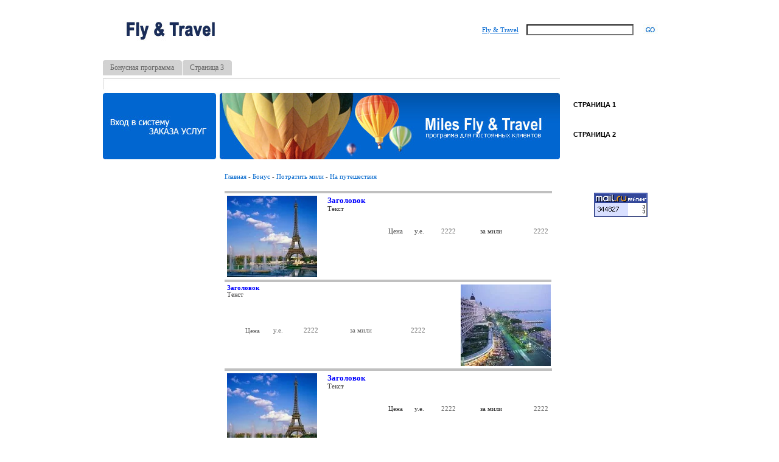

--- FILE ---
content_type: text/html; charset=utf-8
request_url: http://fly-and-travel.ru/bonus_05_06
body_size: 5198
content:
<html>
<head>
<meta name="robots" content="index,follow">
<meta http-equiv="Content-Type" content="text/html; charset=UTF-8">

<meta name="description" content="Путешествие и отдах в Провансе">
<meta name="keywords" content="Путешествие и отдах в Провансе">
<link rel='stylesheet' type='text/css' href='/shared/highslide-4.1.13/highslide.min.css'/>
<script type='text/javascript' src='/shared/highslide-4.1.13/highslide.packed.js'></script>
<script type='text/javascript'>
hs.graphicsDir = '/shared/highslide-4.1.13/graphics/';
hs.outlineType = null;
hs.showCredits = false;
hs.lang={cssDirection:'ltr',loadingText:'Загрузка...',loadingTitle:'Кликните чтобы отменить',focusTitle:'Нажмите чтобы перенести вперёд',fullExpandTitle:'Увеличить',fullExpandText:'Полноэкранный',previousText:'Предыдущий',previousTitle:'Назад (стрелка влево)',nextText:'Далее',nextTitle:'Далее (стрелка вправо)',moveTitle:'Передвинуть',moveText:'Передвинуть',closeText:'Закрыть',closeTitle:'Закрыть (Esc)',resizeTitle:'Восстановить размер',playText:'Слайд-шоу',playTitle:'Слайд-шоу (пробел)',pauseText:'Пауза',pauseTitle:'Приостановить слайд-шоу (пробел)',number:'Изображение %1/%2',restoreTitle:'Нажмите чтобы посмотреть картинку, используйте мышь для перетаскивания. Используйте клавиши вперёд и назад'};</script>

            <!-- 46b9544ffa2e5e73c3c971fe2ede35a5 -->
            <script src='/shared/s3/js/lang/ru.js'></script>
            <script src='/shared/s3/js/common.min.js'></script>
        <link rel='stylesheet' type='text/css' href='/shared/s3/css/calendar.css' />
<title>Путешествие и отдах в Провансе</title>
<link href="/t/v2/images/styles.css" rel="stylesheet" type="text/css">

</head>
<body>
<table width="100%" border="0" cellspacing="0" cellpadding="0" style="height:100%">
  <tr>
    <td>&nbsp;</td>
    <td width="941" valign="top"><table width="941" border="0" cellspacing="0" cellpadding="0" style="height:100%">
      <tr>
        <td height="99" align="center"><table width="95%" border="0" cellspacing="0" cellpadding="0">
          <tr>
            <td><img src="/t/v2/images/logo.jpg" width="208" height="61"></td>
            <td width="100%" align="right"><form action="/search" style="margin:0px" method="GET" name="" id="">
            <table width="0%" border="0" cellspacing="0" cellpadding="0">
              
              <tr>
                <td><span style="font:11px Tahoma; color:#0166D0; padding-right:10px; text-decoration:underline"> Fly & Travel</span></td>
                <td>&nbsp;</td>
                <td width="184"><input name="search" type="text" style=" border-style:inset; width:176px;height:18px;font-size:10px;" onClick="this.value='';" value="  " /></td>
                <td><input name="image" type="image" src="/t/v2/images/search.jpg" tppabs="/t/v2/images/search.gif" align="middle" width="37" height="19"></td>
              </tr>
            </table><re-captcha data-captcha="recaptcha"
     data-name="captcha"
     data-sitekey="6LcYvrMcAAAAAKyGWWuW4bP1De41Cn7t3mIjHyNN"
     data-lang="ru"
     data-rsize="invisible"
     data-type="image"
     data-theme="light"></re-captcha></form></td>
          </tr>
        </table></td>
      </tr>
      <tr>
        <td height="28" valign="top"><ul class="mnu">
                <li><a  href="/bonus"><b>Бонусная программа</b></a></li>
                <li><a  href="/stranica-3"><b>Страница 3</b></a></li>
              </ul></td>
      </tr>

      <tr>
        <td valign="top"><table width="100%" border="0" cellspacing="0" cellpadding="0">
          <tr>
            <td valign="top"><table width="100%" border="0" cellspacing="0" cellpadding="0">
              <tr>
                <td><img src="/t/v2/images/pic1.jpg" width="751" height="135" border="0" usemap="#Map"></td>
              </tr>
              
              <tr>
                <td valign="top"><table width="100%" border="0" cellspacing="0" cellpadding="0">
                  <tr>
                    <td valign="top"><table width="100%" border="0" cellspacing="0" cellpadding="0">
                      <tr>
                        <td height="10"><img src="/t/v2/images/spacer.gif" width="180" height="1"></td>
                      </tr>
                      <tr>
                        <td align="center"></td>
                      </tr>
                      <tr>
                        <td>&nbsp;</td>
                      </tr>
                    </table></td>
                    <td width="100%" valign="top" class="body"><h1 class="tema">
<span style="font-size: 8pt;"><a href="glavnaya" title="Главная">Главная</a> - <a href="bonus" title="Бонусная программа">Бонус</a> - <a href="bonus_32" title="Как потратить мили">Потратить мили</a> - <a href="bonus_24" title="Мили на путешествия">На путешествия</a></span> <span style="font-size: 10pt;"><a href="bonus_21"></a><br /></span><span style="font-size: 10pt;"><span style="font-size: 10pt;"><br /><span style="font-size: 8pt;"><img height="4" width="538" src="/thumb/2/xdDgKZus2x1ovH8FXpQpDQ/r/d/1234.jpg" border="0" /><br /></span>
<table width="540" border="0" class="table0">
<tbody>
<tr>
<td valign="top" style="width: 148px;"><span style="font-size: xx-small;"><span style="font-size: 8pt;"><img height="134" width="148" src="/thumb/2/QbBSN__mirYlNIlUf9BWdA/r/d/1_208.jpg" border="0" /></span></span></td>
<td valign="top" style="width: 1px;">
<p><a href="bonus_29"><span style="font-size: 8pt;"></span></a></p>
</td>
<td valign="top"><strong><span style="color: #0000ff;"><span style="font-size: 8pt;"><span style="color: #3366ff;"><span style="font-size: 10pt;"><span style="color: #0000ff;"></span></span></span></span></span></strong>
<p><span style="color: #333333;"><span style="font-size: 8pt;"><span style="color: #0000ff;"><span style="font-size: 10pt;"><strong>Заголовок&nbsp;&nbsp;&nbsp;<br /></strong></span></span></span></span><span style="font-size: 8pt;"><font color="#333333">Текст</font><br />&nbsp;&nbsp;&nbsp;&nbsp;</span></p>
<p>
<table align="right" width="290" border="0" class="table1">
<tbody>
<tr>
<td style="width: 50px;">
<p align="right"><span style="color: #333333;"><span style="font-size: 8pt;">Цена</span></span></p>
</td>
<td style="width: 30px;">
<p align="right"><span style="font-size: 8pt;"><span style="color: #333333;"><span style="font-size: 8pt;">у.е.</span></span></span></p>
</td>
<td style="width: 50px;">
<p align="right"><span style="font-size: 8pt;">2222</span></p>
</td>
<td style="width: 80px;">
<p align="right"><span style="color: #333333;"><span style="font-size: 8pt;">за мили</span></span></p>
</td>
<td style="width: 80px;">
<p align="right"><span style="font-size: 8pt;">2222</span></p>
</td>
</tr>
</tbody>
</table>
</p>
</td>
</tr>
</tbody>
</table>
<span style="font-size: 8pt;"><img height="4" width="537" src="/thumb/2/xdDgKZus2x1ovH8FXpQpDQ/r/d/1234.jpg" border="0" /><br /></span>
<table width="540" border="0" class="table0">
<tbody>
<tr>
<td valign="top" style="width: 386px;"><span style="font-size: xx-small;"><span style="font-size: 8pt;">
<p><strong><span style="color: #333333;"><span style="color: #0000ff;">Заголовок&nbsp;&nbsp;</span>&nbsp;<br /></span></strong><span style="font-size: 8pt;"><span style="color: #333333;">Текст<br /><br /><br />&nbsp;&nbsp;&nbsp;&nbsp;</span></span></p>
<p>
<table class="table1">
<tbody>
<tr>
<td style="width: 50px;">
<p align="right">Цена</p>
</td>
<td style="width: 30px;">
<p align="right"><span style="font-size: 8pt;">у.е.</span></p>
</td>
<td style="width: 50px;">
<p align="right"><span style="font-size: 8pt;">2222</span></p>
</td>
<td style="width: 80px;">
<p align="right"><span style="font-size: 8pt;">за мили</span></p>
</td>
<td style="width: 80px;">
<p align="right"><span style="font-size: 8pt;">2222</span></p>
</td>
</tr>
</tbody>
</table>
</p>
</span></span></td>
<td valign="top" style="width: 1px;"><span style="font-size: 8pt;"></span></td>
<td valign="top" style="width: 148px;">
<p><span style="font-size: 8pt;"><span style="color: #0000ff;"></span></span></p>
<p><span style="font-size: xx-small;"><span style="font-size: 8pt;"><img height="134" width="148" src="/thumb/2/AZbKqO_5L7kOFAgENwY2TA/r/d/image_1160.jpg" border="0" /></span></span></p>
</td>
</tr>
</tbody>
</table>
</span></span><span style="font-size: 10pt;"><span style="font-size: 10pt;"><span style="font-size: 8pt;"><img height="4" width="538" src="/thumb/2/xdDgKZus2x1ovH8FXpQpDQ/r/d/1234.jpg" border="0" /><br /></span>
<table width="540" border="0" class="table0">
<tbody>
<tr>
<td valign="top" style="width: 148px;"><span style="font-size: xx-small;"><span style="font-size: 8pt;"><img height="134" width="148" src="/thumb/2/QbBSN__mirYlNIlUf9BWdA/r/d/1_208.jpg" border="0" /></span></span></td>
<td valign="top" style="width: 1px;">
<p><a href="bonus_29"><span style="font-size: 8pt;"></span></a></p>
</td>
<td valign="top"><strong><span style="color: #0000ff;"><span style="font-size: 8pt;"><span style="color: #3366ff;"><span style="font-size: 10pt;"><span style="color: #0000ff;"></span></span></span></span></span></strong>
<p><span style="color: #333333;"><span style="font-size: 8pt;"><span style="color: #0000ff;"><span style="font-size: 10pt;"><strong>Заголовок&nbsp;&nbsp;&nbsp;<br /></strong></span></span></span></span><span style="font-size: 8pt;"><font color="#333333">Текст</font><br />&nbsp;&nbsp;&nbsp;&nbsp;</span></p>
<p>
<table align="right" width="290" border="0" class="table1">
<tbody>
<tr>
<td style="width: 50px;">
<p align="right"><span style="color: #333333;"><span style="font-size: 8pt;">Цена</span></span></p>
</td>
<td style="width: 30px;">
<p align="right"><span style="font-size: 8pt;"><span style="color: #333333;"><span style="font-size: 8pt;">у.е.</span></span></span></p>
</td>
<td style="width: 50px;">
<p align="right"><span style="font-size: 8pt;">2222</span></p>
</td>
<td style="width: 80px;">
<p align="right"><span style="color: #333333;"><span style="font-size: 8pt;">за мили</span></span></p>
</td>
<td style="width: 80px;">
<p align="right"><span style="font-size: 8pt;">2222</span></p>
</td>
</tr>
</tbody>
</table>
</p>
</td>
</tr>
</tbody>
</table>
<span style="font-size: 8pt;"><img height="4" width="537" src="/thumb/2/xdDgKZus2x1ovH8FXpQpDQ/r/d/1234.jpg" border="0" /><br /></span>
<table width="540" border="0" class="table0">
<tbody>
<tr>
<td valign="top" style="width: 386px;"><span style="font-size: xx-small;"><span style="font-size: 8pt;">
<p><strong><span style="color: #333333;"><span style="color: #0000ff;">Заголовок&nbsp;&nbsp;</span>&nbsp;<br /></span></strong><span style="font-size: 8pt;"><span style="color: #333333;">Текст<br /><br /><br />&nbsp;&nbsp;&nbsp;&nbsp;</span></span></p>
<p>
<table class="table1">
<tbody>
<tr>
<td style="width: 50px;">
<p align="right">Цена</p>
</td>
<td style="width: 30px;">
<p align="right"><span style="font-size: 8pt;">у.е.</span></p>
</td>
<td style="width: 50px;">
<p align="right"><span style="font-size: 8pt;">2222</span></p>
</td>
<td style="width: 80px;">
<p align="right"><span style="font-size: 8pt;">за мили</span></p>
</td>
<td style="width: 80px;">
<p align="right"><span style="font-size: 8pt;">2222</span></p>
</td>
</tr>
</tbody>
</table>
</p>
</span></span></td>
<td valign="top" style="width: 1px;"><span style="font-size: 8pt;"></span></td>
<td valign="top" style="width: 148px;">
<p><span style="font-size: 8pt;"><span style="color: #0000ff;"></span></span></p>
<p><span style="font-size: xx-small;"><span style="font-size: 8pt;"><img height="134" width="148" src="/thumb/2/AZbKqO_5L7kOFAgENwY2TA/r/d/image_1160.jpg" border="0" /></span></span></p>
</td>
</tr>
</tbody>
</table>
</span></span><span style="font-size: 10pt;"><span style="font-size: 10pt;"><span style="font-size: 8pt;"><img height="4" width="538" src="/thumb/2/xdDgKZus2x1ovH8FXpQpDQ/r/d/1234.jpg" border="0" /><br /></span>
<table width="540" border="0" class="table0">
<tbody>
<tr>
<td valign="top" style="width: 148px;"><span style="font-size: xx-small;"><span style="font-size: 8pt;"><img height="134" width="148" src="/thumb/2/QbBSN__mirYlNIlUf9BWdA/r/d/1_208.jpg" border="0" /></span></span></td>
<td valign="top" style="width: 1px;">
<p><a href="bonus_29"><span style="font-size: 8pt;"></span></a></p>
</td>
<td valign="top"><strong><span style="color: #0000ff;"><span style="font-size: 8pt;"><span style="color: #3366ff;"><span style="font-size: 10pt;"><span style="color: #0000ff;"></span></span></span></span></span></strong>
<p><span style="color: #333333;"><span style="font-size: 8pt;"><span style="color: #0000ff;"><span style="font-size: 10pt;"><strong>Заголовок&nbsp;&nbsp;&nbsp;<br /></strong></span></span></span></span><span style="font-size: 8pt;"><font color="#333333">Текст</font><br />&nbsp;&nbsp;&nbsp;&nbsp;</span></p>
<p>
<table align="right" width="290" border="0" class="table1">
<tbody>
<tr>
<td style="width: 50px;">
<p align="right"><span style="color: #333333;"><span style="font-size: 8pt;">Цена</span></span></p>
</td>
<td style="width: 30px;">
<p align="right"><span style="font-size: 8pt;"><span style="color: #333333;"><span style="font-size: 8pt;">у.е.</span></span></span></p>
</td>
<td style="width: 50px;">
<p align="right"><span style="font-size: 8pt;">2222</span></p>
</td>
<td style="width: 80px;">
<p align="right"><span style="color: #333333;"><span style="font-size: 8pt;">за мили</span></span></p>
</td>
<td style="width: 80px;">
<p align="right"><span style="font-size: 8pt;">2222</span></p>
</td>
</tr>
</tbody>
</table>
</p>
</td>
</tr>
</tbody>
</table>
<span style="font-size: 8pt;"><img height="4" width="537" src="/thumb/2/xdDgKZus2x1ovH8FXpQpDQ/r/d/1234.jpg" border="0" /><br /></span>
<table width="540" border="0" class="table0">
<tbody>
<tr>
<td valign="top" style="width: 386px;"><span style="font-size: xx-small;"><span style="font-size: 8pt;">
<p><strong><span style="color: #333333;"><span style="color: #0000ff;">Заголовок&nbsp;&nbsp;</span>&nbsp;<br /></span></strong><span style="font-size: 8pt;"><span style="color: #333333;">Текст<br /><br /><br />&nbsp;&nbsp;&nbsp;&nbsp;</span></span></p>
<p>
<table class="table1">
<tbody>
<tr>
<td style="width: 50px;">
<p align="right">Цена</p>
</td>
<td style="width: 30px;">
<p align="right"><span style="font-size: 8pt;">у.е.</span></p>
</td>
<td style="width: 50px;">
<p align="right"><span style="font-size: 8pt;">2222</span></p>
</td>
<td style="width: 80px;">
<p align="right"><span style="font-size: 8pt;">за мили</span></p>
</td>
<td style="width: 80px;">
<p align="right"><span style="font-size: 8pt;">2222</span></p>
</td>
</tr>
</tbody>
</table>
</p>
</span></span></td>
<td valign="top" style="width: 1px;"><span style="font-size: 8pt;"></span></td>
<td valign="top" style="width: 148px;">
<p><span style="font-size: 8pt;"><span style="color: #0000ff;"></span></span></p>
<p><span style="font-size: xx-small;"><span style="font-size: 8pt;"><img height="134" width="148" src="/thumb/2/AZbKqO_5L7kOFAgENwY2TA/r/d/image_1160.jpg" border="0" /></span></span></p>
</td>
</tr>
</tbody>
</table>
</span></span><span style="font-size: 10pt;"><span style="font-size: 10pt;"><span style="font-size: 8pt;"><img height="4" width="538" src="/thumb/2/xdDgKZus2x1ovH8FXpQpDQ/r/d/1234.jpg" border="0" /><br /></span>
<table width="540" border="0" class="table0">
<tbody>
<tr>
<td valign="top" style="width: 148px;"><span style="font-size: xx-small;"><span style="font-size: 8pt;"><img height="134" width="148" src="/thumb/2/QbBSN__mirYlNIlUf9BWdA/r/d/1_208.jpg" border="0" /></span></span></td>
<td valign="top" style="width: 1px;">
<p><a href="bonus_29"><span style="font-size: 8pt;"></span></a></p>
</td>
<td valign="top"><strong><span style="color: #0000ff;"><span style="font-size: 8pt;"><span style="color: #3366ff;"><span style="font-size: 10pt;"><span style="color: #0000ff;"></span></span></span></span></span></strong>
<p><span style="color: #333333;"><span style="font-size: 8pt;"><span style="color: #0000ff;"><span style="font-size: 10pt;"><strong>Заголовок&nbsp;&nbsp;&nbsp;<br /></strong></span></span></span></span><span style="font-size: 8pt;"><font color="#333333">Текст</font><br />&nbsp;&nbsp;&nbsp;&nbsp;</span></p>
<p>
<table align="right" width="290" border="0" class="table1">
<tbody>
<tr>
<td style="width: 50px;">
<p align="right"><span style="color: #333333;"><span style="font-size: 8pt;">Цена</span></span></p>
</td>
<td style="width: 30px;">
<p align="right"><span style="font-size: 8pt;"><span style="color: #333333;"><span style="font-size: 8pt;">у.е.</span></span></span></p>
</td>
<td style="width: 50px;">
<p align="right"><span style="font-size: 8pt;">2222</span></p>
</td>
<td style="width: 80px;">
<p align="right"><span style="color: #333333;"><span style="font-size: 8pt;">за мили</span></span></p>
</td>
<td style="width: 80px;">
<p align="right"><span style="font-size: 8pt;">2222</span></p>
</td>
</tr>
</tbody>
</table>
</p>
</td>
</tr>
</tbody>
</table>
<span style="font-size: 8pt;"><img height="4" width="537" src="/thumb/2/xdDgKZus2x1ovH8FXpQpDQ/r/d/1234.jpg" border="0" /><br /></span>
<table width="540" border="0" class="table0">
<tbody>
<tr>
<td valign="top" style="width: 386px;"><span style="font-size: xx-small;"><span style="font-size: 8pt;">
<p><strong><span style="color: #333333;"><span style="color: #0000ff;">Заголовок&nbsp;&nbsp;</span>&nbsp;<br /></span></strong><span style="font-size: 8pt;"><span style="color: #333333;">Текст<br /><br /><br />&nbsp;&nbsp;&nbsp;&nbsp;</span></span></p>
<p>
<table class="table1">
<tbody>
<tr>
<td style="width: 50px;">
<p align="right">Цена</p>
</td>
<td style="width: 30px;">
<p align="right"><span style="font-size: 8pt;">у.е.</span></p>
</td>
<td style="width: 50px;">
<p align="right"><span style="font-size: 8pt;">2222</span></p>
</td>
<td style="width: 80px;">
<p align="right"><span style="font-size: 8pt;">за мили</span></p>
</td>
<td style="width: 80px;">
<p align="right"><span style="font-size: 8pt;">2222</span></p>
</td>
</tr>
</tbody>
</table>
</p>
</span></span></td>
<td valign="top" style="width: 1px;"><span style="font-size: 8pt;"></span></td>
<td valign="top" style="width: 148px;">
<p><span style="font-size: 8pt;"><span style="color: #0000ff;"></span></span></p>
<p><span style="font-size: xx-small;"><span style="font-size: 8pt;"><img height="134" width="148" src="/thumb/2/AZbKqO_5L7kOFAgENwY2TA/r/d/image_1160.jpg" border="0" /></span></span></p>
</td>
</tr>
</tbody>
</table>
</span></span><span style="font-size: 10pt;"><span style="font-size: 10pt;"><span style="font-size: 8pt;"><img height="4" width="538" src="/thumb/2/xdDgKZus2x1ovH8FXpQpDQ/r/d/1234.jpg" border="0" /><br /></span>
<table width="540" border="0" class="table0">
<tbody>
<tr>
<td valign="top" style="width: 148px;"><span style="font-size: xx-small;"><span style="font-size: 8pt;"><img height="134" width="148" src="/thumb/2/QbBSN__mirYlNIlUf9BWdA/r/d/1_208.jpg" border="0" /></span></span></td>
<td valign="top" style="width: 1px;">
<p><a href="bonus_29"><span style="font-size: 8pt;"></span></a></p>
</td>
<td valign="top"><strong><span style="color: #0000ff;"><span style="font-size: 8pt;"><span style="color: #3366ff;"><span style="font-size: 10pt;"><span style="color: #0000ff;"></span></span></span></span></span></strong>
<p><span style="color: #333333;"><span style="font-size: 8pt;"><span style="color: #0000ff;"><span style="font-size: 10pt;"><strong>Заголовок&nbsp;&nbsp;&nbsp;<br /></strong></span></span></span></span><span style="font-size: 8pt;"><font color="#333333">Текст</font><br />&nbsp;&nbsp;&nbsp;&nbsp;</span></p>
<p>
<table align="right" width="290" border="0" class="table1">
<tbody>
<tr>
<td style="width: 50px;">
<p align="right"><span style="color: #333333;"><span style="font-size: 8pt;">Цена</span></span></p>
</td>
<td style="width: 30px;">
<p align="right"><span style="font-size: 8pt;"><span style="color: #333333;"><span style="font-size: 8pt;">у.е.</span></span></span></p>
</td>
<td style="width: 50px;">
<p align="right"><span style="font-size: 8pt;">2222</span></p>
</td>
<td style="width: 80px;">
<p align="right"><span style="color: #333333;"><span style="font-size: 8pt;">за мили</span></span></p>
</td>
<td style="width: 80px;">
<p align="right"><span style="font-size: 8pt;">2222</span></p>
</td>
</tr>
</tbody>
</table>
</p>
</td>
</tr>
</tbody>
</table>
<span style="font-size: 8pt;"><img height="4" width="537" src="/thumb/2/xdDgKZus2x1ovH8FXpQpDQ/r/d/1234.jpg" border="0" /><br /></span>
<table width="540" border="0" class="table0">
<tbody>
<tr>
<td valign="top" style="width: 386px;"><span style="font-size: xx-small;"><span style="font-size: 8pt;">
<p><strong><span style="color: #333333;"><span style="color: #0000ff;">Заголовок&nbsp;&nbsp;</span>&nbsp;<br /></span></strong><span style="font-size: 8pt;"><span style="color: #333333;">Текст<br /><br /><br />&nbsp;&nbsp;&nbsp;&nbsp;</span></span></p>
<p>
<table class="table1">
<tbody>
<tr>
<td style="width: 50px;">
<p align="right">Цена</p>
</td>
<td style="width: 30px;">
<p align="right"><span style="font-size: 8pt;">у.е.</span></p>
</td>
<td style="width: 50px;">
<p align="right"><span style="font-size: 8pt;">2222</span></p>
</td>
<td style="width: 80px;">
<p align="right"><span style="font-size: 8pt;">за мили</span></p>
</td>
<td style="width: 80px;">
<p align="right"><span style="font-size: 8pt;">2222</span></p>
</td>
</tr>
</tbody>
</table>
</p>
</span></span></td>
<td valign="top" style="width: 1px;"><span style="font-size: 8pt;"></span></td>
<td valign="top" style="width: 148px;">
<p><span style="font-size: 8pt;"><span style="color: #0000ff;"></span></span></p>
<p><span style="font-size: xx-small;"><span style="font-size: 8pt;"><img height="134" width="148" src="/thumb/2/AZbKqO_5L7kOFAgENwY2TA/r/d/image_1160.jpg" border="0" /></span></span></p>
</td>
</tr>
</tbody>
</table>
</span></span><span style="font-size: 10pt;"><span style="font-size: 10pt;"><span style="font-size: 8pt;"><img height="4" width="538" src="/thumb/2/xdDgKZus2x1ovH8FXpQpDQ/r/d/1234.jpg" border="0" /><br /></span>
<table width="540" border="0" class="table0">
<tbody>
<tr>
<td valign="top" style="width: 148px;"><span style="font-size: xx-small;"><span style="font-size: 8pt;"><img height="134" width="148" src="/thumb/2/QbBSN__mirYlNIlUf9BWdA/r/d/1_208.jpg" border="0" /></span></span></td>
<td valign="top" style="width: 1px;">
<p><a href="bonus_29"><span style="font-size: 8pt;"></span></a></p>
</td>
<td valign="top"><strong><span style="color: #0000ff;"><span style="font-size: 8pt;"><span style="color: #3366ff;"><span style="font-size: 10pt;"><span style="color: #0000ff;"></span></span></span></span></span></strong>
<p><span style="color: #333333;"><span style="font-size: 8pt;"><span style="color: #0000ff;"><span style="font-size: 10pt;"><strong>Заголовок&nbsp;&nbsp;&nbsp;<br /></strong></span></span></span></span><span style="font-size: 8pt;"><font color="#333333">Текст</font><br />&nbsp;&nbsp;&nbsp;&nbsp;</span></p>
<p>
<table align="right" width="290" border="0" class="table1">
<tbody>
<tr>
<td style="width: 50px;">
<p align="right"><span style="color: #333333;"><span style="font-size: 8pt;">Цена</span></span></p>
</td>
<td style="width: 30px;">
<p align="right"><span style="font-size: 8pt;"><span style="color: #333333;"><span style="font-size: 8pt;">у.е.</span></span></span></p>
</td>
<td style="width: 50px;">
<p align="right"><span style="font-size: 8pt;">2222</span></p>
</td>
<td style="width: 80px;">
<p align="right"><span style="color: #333333;"><span style="font-size: 8pt;">за мили</span></span></p>
</td>
<td style="width: 80px;">
<p align="right"><span style="font-size: 8pt;">2222</span></p>
</td>
</tr>
</tbody>
</table>
</p>
</td>
</tr>
</tbody>
</table>
<span style="font-size: 8pt;"><img height="4" width="537" src="/thumb/2/xdDgKZus2x1ovH8FXpQpDQ/r/d/1234.jpg" border="0" /><br /></span>
<table width="540" border="0" class="table0">
<tbody>
<tr>
<td valign="top" style="width: 386px;"><span style="font-size: xx-small;"><span style="font-size: 8pt;">
<p><strong><span style="color: #333333;"><span style="color: #0000ff;">Заголовок&nbsp;&nbsp;</span>&nbsp;<br /></span></strong><span style="font-size: 8pt;"><span style="color: #333333;">Текст<br /><br /><br />&nbsp;&nbsp;&nbsp;&nbsp;</span></span></p>
<p>
<table class="table1">
<tbody>
<tr>
<td style="width: 50px;">
<p align="right">Цена</p>
</td>
<td style="width: 30px;">
<p align="right"><span style="font-size: 8pt;">у.е.</span></p>
</td>
<td style="width: 50px;">
<p align="right"><span style="font-size: 8pt;">2222</span></p>
</td>
<td style="width: 80px;">
<p align="right"><span style="font-size: 8pt;">за мили</span></p>
</td>
<td style="width: 80px;">
<p align="right"><span style="font-size: 8pt;">2222</span></p>
</td>
</tr>
</tbody>
</table>
</p>
</span></span></td>
<td valign="top" style="width: 1px;"><span style="font-size: 8pt;"></span></td>
<td valign="top" style="width: 148px;">
<p><span style="font-size: 8pt;"><span style="color: #0000ff;"></span></span></p>
<p><span style="font-size: xx-small;"><span style="font-size: 8pt;"><img height="134" width="148" src="/thumb/2/AZbKqO_5L7kOFAgENwY2TA/r/d/image_1160.jpg" border="0" /></span></span></p>
</td>
</tr>
</tbody>
</table>
</span></span><span style="font-size: 10pt;"><span style="font-size: 10pt;"><span style="font-size: 8pt;"><img height="4" width="538" src="/thumb/2/xdDgKZus2x1ovH8FXpQpDQ/r/d/1234.jpg" border="0" /><br /></span>
<table width="540" border="0" class="table0">
<tbody>
<tr>
<td valign="top" style="width: 148px;"><span style="font-size: xx-small;"><span style="font-size: 8pt;"><img height="134" width="148" src="/thumb/2/QbBSN__mirYlNIlUf9BWdA/r/d/1_208.jpg" border="0" /></span></span></td>
<td valign="top" style="width: 1px;">
<p><a href="bonus_29"><span style="font-size: 8pt;"></span></a></p>
</td>
<td valign="top"><strong><span style="color: #0000ff;"><span style="font-size: 8pt;"><span style="color: #3366ff;"><span style="font-size: 10pt;"><span style="color: #0000ff;"></span></span></span></span></span></strong>
<p><span style="color: #333333;"><span style="font-size: 8pt;"><span style="color: #0000ff;"><span style="font-size: 10pt;"><strong>Заголовок&nbsp;&nbsp;&nbsp;<br /></strong></span></span></span></span><span style="font-size: 8pt;"><font color="#333333">Текст</font><br />&nbsp;&nbsp;&nbsp;&nbsp;</span></p>
<p>
<table align="right" width="290" border="0" class="table1">
<tbody>
<tr>
<td style="width: 50px;">
<p align="right"><span style="color: #333333;"><span style="font-size: 8pt;">Цена</span></span></p>
</td>
<td style="width: 30px;">
<p align="right"><span style="font-size: 8pt;"><span style="color: #333333;"><span style="font-size: 8pt;">у.е.</span></span></span></p>
</td>
<td style="width: 50px;">
<p align="right"><span style="font-size: 8pt;">2222</span></p>
</td>
<td style="width: 80px;">
<p align="right"><span style="color: #333333;"><span style="font-size: 8pt;">за мили</span></span></p>
</td>
<td style="width: 80px;">
<p align="right"><span style="font-size: 8pt;">2222</span></p>
</td>
</tr>
</tbody>
</table>
</p>
</td>
</tr>
</tbody>
</table>
<span style="font-size: 8pt;"><img height="4" width="537" src="/thumb/2/xdDgKZus2x1ovH8FXpQpDQ/r/d/1234.jpg" border="0" /><br /></span>
<table width="540" border="0" class="table0">
<tbody>
<tr>
<td valign="top" style="width: 386px;"><span style="font-size: xx-small;"><span style="font-size: 8pt;">
<p><strong><span style="color: #333333;"><span style="color: #0000ff;">Заголовок&nbsp;&nbsp;</span>&nbsp;<br /></span></strong><span style="font-size: 8pt;"><span style="color: #333333;">Текст<br /><br /><br />&nbsp;&nbsp;&nbsp;&nbsp;</span></span></p>
<p>
<table class="table1">
<tbody>
<tr>
<td style="width: 50px;">
<p align="right">Цена</p>
</td>
<td style="width: 30px;">
<p align="right"><span style="font-size: 8pt;">у.е.</span></p>
</td>
<td style="width: 50px;">
<p align="right"><span style="font-size: 8pt;">2222</span></p>
</td>
<td style="width: 80px;">
<p align="right"><span style="font-size: 8pt;">за мили</span></p>
</td>
<td style="width: 80px;">
<p align="right"><span style="font-size: 8pt;">2222</span></p>
</td>
</tr>
</tbody>
</table>
</p>
</span></span></td>
<td valign="top" style="width: 1px;"><span style="font-size: 8pt;"></span></td>
<td valign="top" style="width: 148px;">
<p><span style="font-size: 8pt;"><span style="color: #0000ff;"></span></span></p>
<p><span style="font-size: xx-small;"><span style="font-size: 8pt;"><img height="134" width="148" src="/thumb/2/AZbKqO_5L7kOFAgENwY2TA/r/d/image_1160.jpg" border="0" /></span></span></p>
</td>
</tr>
</tbody>
</table>
</span></span><span style="font-size: 10pt;"><span style="font-size: 10pt;"><span style="font-size: 8pt;"><img height="4" width="538" src="/thumb/2/xdDgKZus2x1ovH8FXpQpDQ/r/d/1234.jpg" border="0" /><br /></span>
<table width="540" border="0" class="table0">
<tbody>
<tr>
<td valign="top" style="width: 148px;"><span style="font-size: xx-small;"><span style="font-size: 8pt;"><img height="134" width="148" src="/thumb/2/QbBSN__mirYlNIlUf9BWdA/r/d/1_208.jpg" border="0" /></span></span></td>
<td valign="top" style="width: 1px;">
<p><a href="bonus_29"><span style="font-size: 8pt;"></span></a></p>
</td>
<td valign="top"><strong><span style="color: #0000ff;"><span style="font-size: 8pt;"><span style="color: #3366ff;"><span style="font-size: 10pt;"><span style="color: #0000ff;"></span></span></span></span></span></strong>
<p><span style="color: #333333;"><span style="font-size: 8pt;"><span style="color: #0000ff;"><span style="font-size: 10pt;"><strong>Заголовок&nbsp;&nbsp;&nbsp;<br /></strong></span></span></span></span><span style="font-size: 8pt;"><font color="#333333">Текст</font><br />&nbsp;&nbsp;&nbsp;&nbsp;</span></p>
<p>
<table align="right" width="290" border="0" class="table1">
<tbody>
<tr>
<td style="width: 50px;">
<p align="right"><span style="color: #333333;"><span style="font-size: 8pt;">Цена</span></span></p>
</td>
<td style="width: 30px;">
<p align="right"><span style="font-size: 8pt;"><span style="color: #333333;"><span style="font-size: 8pt;">у.е.</span></span></span></p>
</td>
<td style="width: 50px;">
<p align="right"><span style="font-size: 8pt;">2222</span></p>
</td>
<td style="width: 80px;">
<p align="right"><span style="color: #333333;"><span style="font-size: 8pt;">за мили</span></span></p>
</td>
<td style="width: 80px;">
<p align="right"><span style="font-size: 8pt;">2222</span></p>
</td>
</tr>
</tbody>
</table>
</p>
</td>
</tr>
</tbody>
</table>
<span style="font-size: 8pt;"><img height="4" width="537" src="/thumb/2/xdDgKZus2x1ovH8FXpQpDQ/r/d/1234.jpg" border="0" /><br /></span>
<table width="540" border="0" class="table0">
<tbody>
<tr>
<td valign="top" style="width: 386px;"><span style="font-size: xx-small;"><span style="font-size: 8pt;">
<p><strong><span style="color: #333333;"><span style="color: #0000ff;">Заголовок&nbsp;&nbsp;</span>&nbsp;<br /></span></strong><span style="font-size: 8pt;"><span style="color: #333333;">Текст<br /><br /><br />&nbsp;&nbsp;&nbsp;&nbsp;</span></span></p>
<p>
<table class="table1">
<tbody>
<tr>
<td style="width: 50px;">
<p align="right">Цена</p>
</td>
<td style="width: 30px;">
<p align="right"><span style="font-size: 8pt;">у.е.</span></p>
</td>
<td style="width: 50px;">
<p align="right"><span style="font-size: 8pt;">2222</span></p>
</td>
<td style="width: 80px;">
<p align="right"><span style="font-size: 8pt;">за мили</span></p>
</td>
<td style="width: 80px;">
<p align="right"><span style="font-size: 8pt;">2222</span></p>
</td>
</tr>
</tbody>
</table>
</p>
</span></span></td>
<td valign="top" style="width: 1px;"><span style="font-size: 8pt;"></span></td>
<td valign="top" style="width: 148px;">
<p><span style="font-size: 8pt;"><span style="color: #0000ff;"></span></span></p>
<p><span style="font-size: xx-small;"><span style="font-size: 8pt;"><img height="134" width="148" src="/thumb/2/AZbKqO_5L7kOFAgENwY2TA/r/d/image_1160.jpg" border="0" /></span></span></p>
</td>
</tr>
</tbody>
</table>
</span></span>


</td>
                  </tr>
                </table></td>
              </tr>
            </table></td>
            <td width="100%" valign="top"><table width="100%" border="0" cellspacing="0" cellpadding="0">
              <tr>
                <td>&nbsp;</td>
              </tr>
              <tr>
                <td align="right"><table width="93%" border="0" cellspacing="0" cellpadding="0">
                        <tr>
                    <td height="19" class="menu">Страница 1</td>
                  </tr>        <tr>
                    <td height="19" class="menu">Страница 2</td>
                  </tr>                </table></td>
              </tr>
              <tr>
                <td width="50" height="80">&nbsp;</td>
              </tr>
              <tr>
                <td align="center"><!--Rating@Mail.ru COUNTER--><script language="JavaScript" type="text/javascript"><!--
d=document;var a='';a+=';r='+escape(d.referrer)
js=10//--></script><script language="JavaScript1.1" type="text/javascript"><!--
a+=';j='+navigator.javaEnabled()
js=11//--></script><script language="JavaScript1.2" type="text/javascript"><!--
s=screen;a+=';s='+s.width+'*'+s.height
a+=';d='+(s.colorDepth?s.colorDepth:s.pixelDepth)
js=12//--></script><script language="JavaScript1.3" type="text/javascript"><!--
js=13//--></script><script language="JavaScript" type="text/javascript"><!--
d.write('<a href="http://top.mail.ru/jump?from=1516713"'+
' target="_top"><img src="http://d4.c2.b7.a1.top.mail.ru/counter'+
'?id=1516713;t=130;js='+js+a+';rand='+Math.random()+
'" alt="Рейтинг@Mail.ru"'+' border="0" height="40" width="88"/><\/a>')
if(11<js)d.write('<'+'!-- ')//--></script><noscript><a
target="_top" href="http://top.mail.ru/jump?from=1516713"><img
src="http://d4.c2.b7.a1.top.mail.ru/counter?js=na;id=1516713;t=130"
border="0" height="40" width="88"
alt="Рейтинг@Mail.ru"/></a></noscript><script language="JavaScript" type="text/javascript"><!--
if(11<js)d.write('--'+'>')//--></script><!--/COUNTER-->
<!--__INFO2026-01-19 01:05:02INFO__-->
</td>
              </tr>
            </table></td>
          </tr>
        </table></td>
      </tr>
      <tr>
        <td height="100"><table width="100%" border="0" cellspacing="0" cellpadding="0">
          <tr>
            <td style="padding-left:15px"><table width="0%" border="0" cellspacing="0" cellpadding="0" style="border-bottom:3px solid #0166D0">
                  <tr>
                    <td class="menu3"><a  href="/bonus">Бонусная программа</a></td>
                    <td bgcolor="666666"><img src="/t/v2/images/spacer.gif" width="1" height="15"></td><td class="menu3"><a  href="/stranica-3">Страница 3</a></td>
                                        <td></td>
                  </tr>
                  <tr>
                    <td height="20" colspan="3" class="menu3">&nbsp;</td>
                    </tr>
                </table></td>
            </tr>
          <tr>
            <td height="40" style="padding-left:20px"><table width="0%" border="0" cellspacing="0" cellpadding="0">
  <tr>
    <td><span class="copyright">                    <span style='font-size:14px;' class='copyright'><!--noindex--><a target="_blank" rel="nofollow" href="https://megagroup.ru/price" title="Разработка сайта на системе управления.">Разработка сайта на системе управления. Хостинг.</a><!--/noindex--></span></span></td>
  </tr>
</table></td>
            </tr>
        </table></td>
      </tr>
    </table></td>
    <td>&nbsp;</td>
  </tr>
</table>


<map name="Map"><area shape="rect" coords="2,26,185,133" href="/zakaz">
<area shape="rect" coords="192,26,746,129" href="/bonus">
</map>
<!-- assets.bottom -->
<!-- </noscript></script></style> -->
<script src="/my/s3/js/site.min.js?1768462484" ></script>
<script src="/my/s3/js/site/defender.min.js?1768462484" ></script>
<script src="https://cp.onicon.ru/loader/543ccfd172d22c356e0001b5.js" data-auto async></script>
<script >/*<![CDATA[*/
var megacounter_key="dd28aa4aca5d9ab5c930fa2f79553669";
(function(d){
    var s = d.createElement("script");
    s.src = "//counter.megagroup.ru/loader.js?"+new Date().getTime();
    s.async = true;
    d.getElementsByTagName("head")[0].appendChild(s);
})(document);
/*]]>*/</script>
<script >/*<![CDATA[*/
$ite.start({"sid":49968,"vid":50088,"aid":3754,"stid":4,"cp":21,"active":true,"domain":"fly-and-travel.ru","lang":"ru","trusted":false,"debug":false,"captcha":3});
/*]]>*/</script>
<!-- /assets.bottom -->
</body>
</html>

--- FILE ---
content_type: text/css
request_url: http://fly-and-travel.ru/t/v2/images/styles.css
body_size: 1994
content:
a        {
	color: #0066CC;
	text-decoration:none
}
a:hover  {
	color: #0066CC;
	text-decoration:underline
}



.body img { /*padding:15px;*/ border:0px}

body {
	margin:0px;
	background: #FFFFFF;
	font-family:Tahoma;
	font-size:11px;	
}


.body          {
	font-family:Tahoma;
	font-size:11px;
	color:#666666;
	padding:20px 20px 50px 20px;
	margin:0px;	
}

body, td            {font-family: Tahoma; font-size: 11px; color:#666666}


span.copyright      {font-family: Tahoma;font-size: 11px;color: #CCCCCC}
span.copyright  a   {color: #CCCCCC;}








h1,h2,h3,h4,h5,h6 {color:#000; padding:0px; margin:13px 0 8px 0; font-family: sans-serif}

h1.tema          {
	font-family:Tahoma, "Times New Roman", Times, serif;
	font-size:17px;
	text-transform:none;
	font-weight:normal;
	color:#000000;
	padding:0px 0px 0px 0px;
	margin:0px;
	
}

h1 { font-size: 20px;}
h2 { font-size: 18px;}
h3 { font-size: 16px;}
h4 { font-size: 15px;}
h5 { font-size: 13px;}
h6 { font-size: 11px;}

.menu          {
	font-family:Arial;
	font-size:11px;
	text-transform:uppercase;
	font-weight:bold;
	color:#000000;
	padding:27px 0px 10px 0px;
	
}

.menu a {
	color: #000000;
	text-decoration:none
}
.menu a:hover{
	color: #000000;
	text-decoration:underline
}


.menu2              {font-family: Tahoma;font-size: 11px;font-weight:normal;color: #FFFFFF;padding:2px 0px 2px 23px;
background-image:url(sp.gif); background-repeat:no-repeat; background-position:11px}
.menu2 a            {color: #666666;text-decoration:none}
.menu2 a:hover      {color: #0166D0;text-decoration:underline}


.menu3              {font-family: Tahoma;font-size: 11px;font-weight:normal;color: #FFFFFF;padding:0px 10px;}
.menu3 a            {color: #666666;text-decoration:none}
.menu3 a:hover      {color: #0166D0;text-decoration:underline}

/* --------------- Menu --------------- */

.mnu{
	position: relative;
	padding: 0 0 0 0px;
	margin:0 60px 0 0 ;
	height:25px; 
	list-style: none;
	float: left;
	background: url(l.jpg) no-repeat;
	

}

.mnu li{
	float:left;
	margin: 0 0px;
	background: url(l.jpg) no-repeat;
}

.mnu li a{
	float: left;
	display: block;
	color:#666666;
	font-weight:bold;
	text-decoration: none;
	font-family: Tahoma, serif, sans-serif;
	font-size:12px;
	font-weight: normal;
	text-transform: none;
	padding:0 0 0 5px;
	height:25px;
	line-height:25px;
	text-align: center;
	cursor: pointer;
	background: url(l_n.jpg) no-repeat;

}


.mnu li a:hover{
	color: #666666;
	background: url(l.jpg) no-repeat;
	background-position: left top;
	text-decoration:none;

}


.mnu li a b{
    font-weight:normal;
	float: left;
	display: block;
	padding: 0 14px 0 7px;
	background: url(r_n.jpg) no-repeat right top;


}

.mnu li a:hover b{
	font-weight:normal;
	color: #fff;
	background: url(r.jpg) no-repeat right top;

}

/* --------------- End Menu --------------- */

.menuNormal {
	background-color:transparent;
	font-family:Tahoma;
	font-size:13px;
	font-weight:bold;
	text-transform:uppercase;
	text-decoration:none;
	padding:3px 2px 3px 12px;
	cursor:pointer;
}

.menuOver {
	background-color:transparent;
	font-family:Tahoma;
	font-size:13px;
	font-weight:bold;
	text-transform:uppercase;
	text-decoration:none;
	padding:3px 2px 3px 12px;
	background:#FAFAFA;
	cursor:pointer;
}

TD.menuNormal A.c {color: #FFFFFF;text-decoration:none;}
TD.menuOver A.c {color: #2D5688;text-decoration:none;}





.small         { 
	font-family:Arial;
	font-size:11px;	
	color:#333;
}






.thumb   {color:#000; }


form {margin:0px}
td.search {padding: 0px 0px 0px 20px}

table.table1 td { padding: 4px; border: 1px solid #cecece}
table.table1   { border-collapse: collapse; font-family: sans-serif;  font-size: 100%;}
table.table0 { border-collapse: collapse; font-family: sans-serif;  font-size: 100%;}
table.table0 td { padding: 4px; border-width: 0px; }

a img { border-color:#000;}

/* */

td.shop-column1 { width: 70%; padding-right: 10px; font-size:11px; }
td.shop-column2 { width: 30%; }

h2.shop-product-title { font-size: 18px; font-weight: bold; }

/* SHOP CART */

div.shop-cart { text-align: right; font-size: 10px; text-transform: uppercase; margin-bottom: 20px; }
a.shop-cart { font-size:10px; font-family: tahoma; font-weight: bold; text-decoration: none; text-transform: uppercase;}
a.shop-cart:hover { font-size:10px; font-family: tahoma; font-weight: bold; text-decoration: underline; text-transform: uppercase;}

/* SHOP PATH */

div.shop-path { text-align: left; font-size: 10px; text-transform: uppercase; margin-bottom: 10px; }
a.shop-path { font-size:10px; font-family: tahoma; font-weight: bold; text-decoration: none; text-transform: uppercase;}
a.shop-path:hover { font-size:10px; font-family: tahoma; font-weight: bold; text-decoration: underline; text-transform: uppercase;}

/* SHOP FOLDERS */

div.shop-folders { }
div.shop-folders-title { color:#000000;font-weight:bold;padding:5px;background-color:#e0e0e0; }
div.shop-folders-body { padding: 15px; font-size: 11px; }
a.shop-folder { font-size:10px; font-family: tahoma; font-weight: bold; text-decoration: none; text-transform: uppercase;}
a.shop-folder:hover { font-size:10px; font-family: tahoma; font-weight: bold; text-decoration: underline; text-transform: uppercase;}

/* SHOP PRODUCT LIST */

table.shop-products { font-size:11px; border-collapse: collapse; border-bottom: 1px solid #cccccc;  }
table.shop-products td { padding:5px; border-right: 1px solid #cccccc; border-left: 1px solid #cccccc;}
td.product-th { padding:5px; background-color: #cccccc; font-weight: bold; color: #000000; text-align: center; }
td.product-tb { padding:5px; border-top: 1px solid #cccccc; text-align: right; }

div.shop-add-to-cart { padding:5px; }
span.shop-remove-from-cart { cursor: pointer; color: #cc0000; text-decoration: underline; }
span.shop-remove-from-cart:hover { cursor: pointer; color: #000000; text-decoration: underline; }

/* SHOP PRODUCT LIST STAGE */

table.stage { font-size:11px; }
td.stage-title { text-transform:uppercase; background-color:#cccccc; padding:7px; }
td.stage-image { padding: 5px; text-align:center; }
td.stage-body { padding: 10px; }


/* SHOP PRODUCT FORMS */

input.number { border:1px solid #cccccc; }
input.shop-add-to-cart { }
form.nomargin { margin: 0px;}

/* SHOP PRODUCT MISC */

#shop-added { display:none; z-index:10000; padding:5px; border:1px solid gray; position:absolute; left:0px; top: -20px; background-color:#FFFFCC;font-size:11px;font-family: verdana; }

ul.boxes {
	color: #cccccc;
	margin: 0px 0px 0px 5px;
	padding: 0px 0px 0px 10px;
}

ul.boxes li { margin-bottom: 5px; }
ul.boxes li:hover { margin-bottom: 5px; }

/*megagroup styles*/

--- FILE ---
content_type: text/javascript
request_url: http://counter.megagroup.ru/dd28aa4aca5d9ab5c930fa2f79553669.js?r=&s=1280*720*24&u=http%3A%2F%2Ffly-and-travel.ru%2Fbonus_05_06&t=%D0%9F%D1%83%D1%82%D0%B5%D1%88%D0%B5%D1%81%D1%82%D0%B2%D0%B8%D0%B5%20%D0%B8%20%D0%BE%D1%82%D0%B4%D0%B0%D1%85%20%D0%B2%20%D0%9F%D1%80%D0%BE%D0%B2%D0%B0%D0%BD%D1%81%D0%B5&fv=0,0&en=1&rld=0&fr=0&callback=_sntnl1768845050810&1768845050810
body_size: 196
content:
//:1
_sntnl1768845050810({date:"Mon, 19 Jan 2026 17:50:50 GMT", res:"1"})